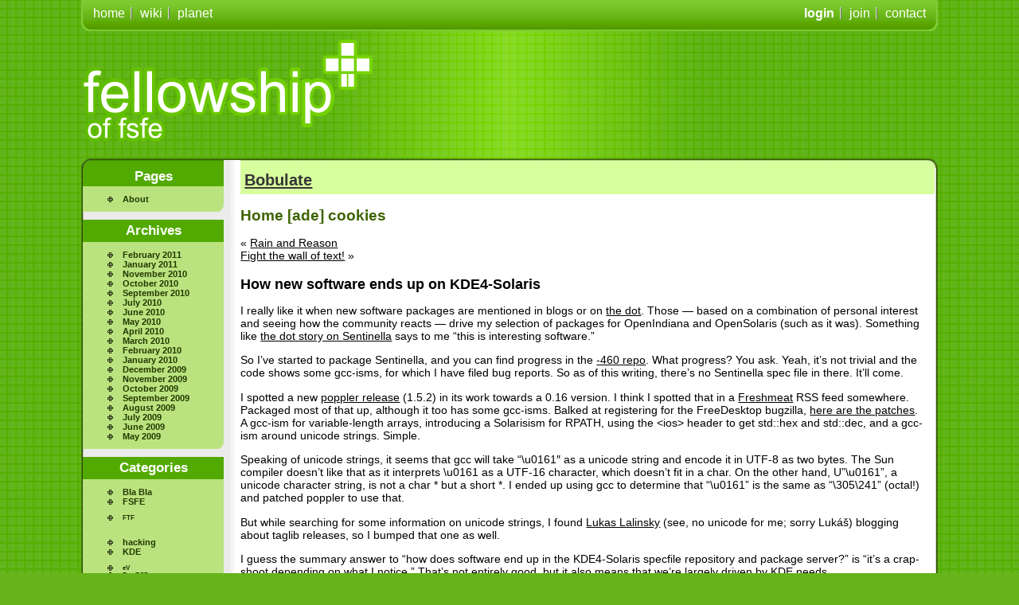

--- FILE ---
content_type: text/html; charset=UTF-8
request_url: https://blogs.fsfe.org/adridg/?p=1049
body_size: 5251
content:
<!DOCTYPE html PUBLIC "-//W3C//DTD XHTML 1.0 Transitional//EN" "http://www.w3.org/TR/xhtml1/DTD/xhtml1-transitional.dtd">
<html xmlns="http://www.w3.org/1999/xhtml" lang="en-US">

<head profile="http://gmpg.org/xfn/11">
<meta http-equiv="Content-Type" content="text/html; charset=UTF-8" />

<title>How new software ends up on KDE4-Solaris &laquo;  Bobulate</title>

<link rel="stylesheet" href="https://blogs.fsfe.org/adridg/wp-content/themes/classicgreen/style.css" type="text/css" media="screen" />
<link rel="stylesheet" href="https://blogs.fsfe.org/adridg/wp-content/themes/classicgreen/fsfe.css" type="text/css" media="screen" />
<link rel="alternate" type="application/rss+xml" title="Bobulate RSS Feed" href="https://blogs.fsfe.org/adridg/?feed=rss2" />
<link rel="alternate" type="application/atom+xml" title="Bobulate Atom Feed" href="https://blogs.fsfe.org/adridg/?feed=atom" />
<link rel="pingback" href="https://blogs.fsfe.org/adridg/xmlrpc.php" />

<style type="text/css" media="screen">

	#page { background: url("https://blogs.fsfe.org/adridg/wp-content/themes/classicgreen/images/kubrickbgwide.jpg") repeat-y top; border: none; }

</style>


<link rel='dns-prefetch' href='//s.w.org' />
		<script type="text/javascript">
			window._wpemojiSettings = {"baseUrl":"https:\/\/s.w.org\/images\/core\/emoji\/12.0.0-1\/72x72\/","ext":".png","svgUrl":"https:\/\/s.w.org\/images\/core\/emoji\/12.0.0-1\/svg\/","svgExt":".svg","source":{"concatemoji":"https:\/\/blogs.fsfe.org\/adridg\/wp-includes\/js\/wp-emoji-release.min.js?ver=5.3.20"}};
			!function(e,a,t){var n,r,o,i=a.createElement("canvas"),p=i.getContext&&i.getContext("2d");function s(e,t){var a=String.fromCharCode;p.clearRect(0,0,i.width,i.height),p.fillText(a.apply(this,e),0,0);e=i.toDataURL();return p.clearRect(0,0,i.width,i.height),p.fillText(a.apply(this,t),0,0),e===i.toDataURL()}function c(e){var t=a.createElement("script");t.src=e,t.defer=t.type="text/javascript",a.getElementsByTagName("head")[0].appendChild(t)}for(o=Array("flag","emoji"),t.supports={everything:!0,everythingExceptFlag:!0},r=0;r<o.length;r++)t.supports[o[r]]=function(e){if(!p||!p.fillText)return!1;switch(p.textBaseline="top",p.font="600 32px Arial",e){case"flag":return s([127987,65039,8205,9895,65039],[127987,65039,8203,9895,65039])?!1:!s([55356,56826,55356,56819],[55356,56826,8203,55356,56819])&&!s([55356,57332,56128,56423,56128,56418,56128,56421,56128,56430,56128,56423,56128,56447],[55356,57332,8203,56128,56423,8203,56128,56418,8203,56128,56421,8203,56128,56430,8203,56128,56423,8203,56128,56447]);case"emoji":return!s([55357,56424,55356,57342,8205,55358,56605,8205,55357,56424,55356,57340],[55357,56424,55356,57342,8203,55358,56605,8203,55357,56424,55356,57340])}return!1}(o[r]),t.supports.everything=t.supports.everything&&t.supports[o[r]],"flag"!==o[r]&&(t.supports.everythingExceptFlag=t.supports.everythingExceptFlag&&t.supports[o[r]]);t.supports.everythingExceptFlag=t.supports.everythingExceptFlag&&!t.supports.flag,t.DOMReady=!1,t.readyCallback=function(){t.DOMReady=!0},t.supports.everything||(n=function(){t.readyCallback()},a.addEventListener?(a.addEventListener("DOMContentLoaded",n,!1),e.addEventListener("load",n,!1)):(e.attachEvent("onload",n),a.attachEvent("onreadystatechange",function(){"complete"===a.readyState&&t.readyCallback()})),(n=t.source||{}).concatemoji?c(n.concatemoji):n.wpemoji&&n.twemoji&&(c(n.twemoji),c(n.wpemoji)))}(window,document,window._wpemojiSettings);
		</script>
		<style type="text/css">
img.wp-smiley,
img.emoji {
	display: inline !important;
	border: none !important;
	box-shadow: none !important;
	height: 1em !important;
	width: 1em !important;
	margin: 0 .07em !important;
	vertical-align: -0.1em !important;
	background: none !important;
	padding: 0 !important;
}
</style>
	<link rel='stylesheet' id='wp-block-library-css'  href='https://blogs.fsfe.org/adridg/wp-includes/css/dist/block-library/style.min.css?ver=5.3.20' type='text/css' media='all' />
<link rel='https://api.w.org/' href='https://blogs.fsfe.org/adridg/index.php?rest_route=/' />
<link rel="EditURI" type="application/rsd+xml" title="RSD" href="https://blogs.fsfe.org/adridg/xmlrpc.php?rsd" />
<link rel="wlwmanifest" type="application/wlwmanifest+xml" href="https://blogs.fsfe.org/adridg/wp-includes/wlwmanifest.xml" /> 
<link rel='prev' title='Rain and Reason' href='https://blogs.fsfe.org/adridg/?p=1046' />
<link rel='next' title='Fight the wall of text!' href='https://blogs.fsfe.org/adridg/?p=1052' />
<meta name="generator" content="WordPress 5.3.20" />
<link rel="canonical" href="https://blogs.fsfe.org/adridg/?p=1049" />
<link rel='shortlink' href='https://blogs.fsfe.org/adridg/?p=1049' />
<link rel="alternate" type="application/json+oembed" href="https://blogs.fsfe.org/adridg/index.php?rest_route=%2Foembed%2F1.0%2Fembed&#038;url=https%3A%2F%2Fblogs.fsfe.org%2Fadridg%2F%3Fp%3D1049" />
</head>
<body data-rsssl=1>
<div id="wrapper">
<div id="inner-wrapper">

<div id="top">
	<ul id="topright">

				<li><a href="wp-login.php" class="special edge" title="Log into your blog">login</a></li>
				<li><a href="http://fellowship.fsfe.org/join" title="Join the Fellowship!"
			class="edge">join</a></li>
		<li><a href="http://fellowship.fsfe.org/contact.html" title="Contact">contact</a></li>
	</ul>

	<ul id="topleft">
		<li><a href="http://fellowship.fsfe.org/" title="The Fellowship of FSFE" class="edge">home</a></li>
		<li><a href="http://wiki.fsfe.org/" title="Fellowship Wiki" class="edge">wiki</a></li>
		<li><a href="http://planet.fsfe.org/" title="Fellowship Planet">planet</a></li>
	</ul>

<a href="http://fellowship.fsfe.org/" title="The Fellowship of FSFE" id="logo"></a>


</div><!-- end top -->


<div id="contenttop">
	<div>
	</div>
</div><!-- end contenttop -->

<div id="content">

<div id="menu">
	<div id="menuinner">

						
				
		
		<h2 class="top">Pages</h2>		
		<ul>
			<li class="page_item page-item-2"><a href="https://blogs.fsfe.org/adridg/?page_id=2">About</a></li>
		</ul>
		<h2>Archives</h2>
		<ul>
				<li><a href='https://blogs.fsfe.org/adridg/?m=201102'>February 2011</a></li>
	<li><a href='https://blogs.fsfe.org/adridg/?m=201101'>January 2011</a></li>
	<li><a href='https://blogs.fsfe.org/adridg/?m=201011'>November 2010</a></li>
	<li><a href='https://blogs.fsfe.org/adridg/?m=201010'>October 2010</a></li>
	<li><a href='https://blogs.fsfe.org/adridg/?m=201009'>September 2010</a></li>
	<li><a href='https://blogs.fsfe.org/adridg/?m=201007'>July 2010</a></li>
	<li><a href='https://blogs.fsfe.org/adridg/?m=201006'>June 2010</a></li>
	<li><a href='https://blogs.fsfe.org/adridg/?m=201005'>May 2010</a></li>
	<li><a href='https://blogs.fsfe.org/adridg/?m=201004'>April 2010</a></li>
	<li><a href='https://blogs.fsfe.org/adridg/?m=201003'>March 2010</a></li>
	<li><a href='https://blogs.fsfe.org/adridg/?m=201002'>February 2010</a></li>
	<li><a href='https://blogs.fsfe.org/adridg/?m=201001'>January 2010</a></li>
	<li><a href='https://blogs.fsfe.org/adridg/?m=200912'>December 2009</a></li>
	<li><a href='https://blogs.fsfe.org/adridg/?m=200911'>November 2009</a></li>
	<li><a href='https://blogs.fsfe.org/adridg/?m=200910'>October 2009</a></li>
	<li><a href='https://blogs.fsfe.org/adridg/?m=200909'>September 2009</a></li>
	<li><a href='https://blogs.fsfe.org/adridg/?m=200908'>August 2009</a></li>
	<li><a href='https://blogs.fsfe.org/adridg/?m=200907'>July 2009</a></li>
	<li><a href='https://blogs.fsfe.org/adridg/?m=200906'>June 2009</a></li>
	<li><a href='https://blogs.fsfe.org/adridg/?m=200905'>May 2009</a></li>
		</ul>
		<h2>Categories</h2>
		<ul>
				<li class="cat-item cat-item-1183"><a href="https://blogs.fsfe.org/adridg/?cat=1183" title="Random personal notes">Bla Bla</a>
</li>
	<li class="cat-item cat-item-52"><a href="https://blogs.fsfe.org/adridg/?cat=52" title="Free Software Foundation Europe related things; a heading to collect my Free Software thoughs that are not KDE- or operating system-specific.">FSFE</a>
<ul class='children'>
	<li class="cat-item cat-item-759"><a href="https://blogs.fsfe.org/adridg/?cat=759" title="FTF specific items">FTF</a>
</li>
</ul>
</li>
	<li class="cat-item cat-item-208"><a href="https://blogs.fsfe.org/adridg/?cat=208" title="Programming and hacking, but not directly KDE related">hacking</a>
</li>
	<li class="cat-item cat-item-242"><a href="https://blogs.fsfe.org/adridg/?cat=242" title="KDE related">KDE</a>
<ul class='children'>
	<li class="cat-item cat-item-1977"><a href="https://blogs.fsfe.org/adridg/?cat=1977" title="KDE e.V. related posts">eV</a>
</li>
	<li class="cat-item cat-item-1182"><a href="https://blogs.fsfe.org/adridg/?cat=1182" title="FreeBSD-specific KDE things">FreeBSD</a>
</li>
	<li class="cat-item cat-item-588"><a href="https://blogs.fsfe.org/adridg/?cat=588" title="OpenSolaris-specific KDE things">OpenSolaris</a>
</li>
</ul>
</li>
	<li class="cat-item cat-item-394"><a href="https://blogs.fsfe.org/adridg/?cat=394" title="Legal and licensing topics">legal</a>
</li>
	<li class="cat-item cat-item-1185"><a href="https://blogs.fsfe.org/adridg/?cat=1185" title="NLUUG - Open Systems and Open Standards - entries.">NLUUG</a>
</li>
	<li class="cat-item cat-item-1"><a href="https://blogs.fsfe.org/adridg/?cat=1">Uncategorized</a>
</li>
		</ul>

		<ul>
		<li>
		<div align="left">
	<form method="get" id="menusearch" action="https://blogs.fsfe.org/adridg/">
	<input type="text" class="searchtext" size="11" name="s" id="s" value=""></input>
	<input class="searchimage" src="https://blogs.fsfe.org/adridg/wp-content/themes/classicgreen/template/lupe.png" type="image" alt="search on FSFE" value="Search"></input>
	</form>
</div>
		</li>
		</ul>

						<a href="http://www.fsfe.org/" title="Free Software Foundation Europe" id="fsfelogo"></a>
	</div><!-- end menuinner -->
</div><!-- end menu -->


	<div id="text" class="narrowcolumn">
	<h1><a href="https://blogs.fsfe.org/adridg/">Bobulate</a></h1>
	<h2>Home [ade] cookies</h2>

	
		<div class="navigation">
			<div class="alignleft">&laquo; <a href="https://blogs.fsfe.org/adridg/?p=1046" rel="prev">Rain and Reason</a></div>
			<div class="alignright"><a href="https://blogs.fsfe.org/adridg/?p=1052" rel="next">Fight the wall of text!</a> &raquo;</div>
		</div>

		<div class="blogitem">
			<h3>How new software ends up on KDE4-Solaris</h3>

			<p>
				<p>I really like it when new software packages are mentioned in blogs or on <a href="http://dot.kde.org/">the dot</a>. Those &#8212; based on a combination of personal interest and seeing how the community reacts &#8212; drive my selection of packages for OpenIndiana and OpenSolaris (such as it was). Something like <a href="http://dot.kde.org/2010/10/26/sentinella-waits-so-you-dont-have">the dot story on Sentinella</a> says to me &#8220;this is interesting software.&#8221;</p>
<p>So I&#8217;ve started to package Sentinella, and you can find progress in the <a href="http://solaris.bionicmutton.org/hg/kde4-specs-460/">-460 repo</a>. What progress? You ask. Yeah, it&#8217;s not trivial and the code shows some gcc-isms, for which I have filed bug reports. So as of this writing, there&#8217;s no Sentinella spec file in there. It&#8217;ll come.</p>
<p>I spotted a new <a href="http://poppler.freedesktop.org/">poppler release</a> (1.5.2) in its work towards a 0.16 version. I think I spotted that in a <a href="http://freshmeat.net/">Freshmeat</a> RSS feed somewhere. Packaged most of that up, although it too has some gcc-isms. Balked at registering for the FreeDesktop bugzilla, <a href="http://solaris.bionicmutton.org/hg/kde4-specs-460/file/fed9b8ec23a0/specs/patches/poppler/0.15.2">here are the patches</a>. A gcc-ism for variable-length arrays, introducing a Solarisism for RPATH, using the &lt;ios&gt; header to get std::hex and std::dec, and a gcc-ism around unicode strings. Simple.</p>
<p>Speaking of unicode strings, it seems that gcc will take &#8220;\u0161&#8243; as a unicode string and encode it in UTF-8 as two bytes. The Sun compiler doesn&#8217;t like that as it interprets \u0161 as a UTF-16 character, which doesn&#8217;t fit in a char. On the other hand, U&#8221;\u0161&#8221;, a unicode character string, is not a char * but a short *. I ended up using gcc to determine that &#8220;\u0161&#8221; is the same as &#8220;\305\241&#8221; (octal!) and patched poppler to use that.</p>
<p>But while searching for some information on unicode strings, I found <a href="http://oxygene.sk/lukas/tag/taglib/">Lukas Lalinsky</a> (see, no unicode for me; sorry Lukáš) blogging about taglib releases, so I bumped that one as well.</p>
<p>I guess the summary answer to &#8220;how does software end up in the KDE4-Solaris specfile repository and package server?&#8221; is &#8220;it&#8217;s a crap-shoot depending on what I notice.&#8221; That&#8217;s not entirely good, but it also means that we&#8217;re largely driven by KDE needs.</p>
<p>In closing, a shout-out to <a href="http://www.kdedevelopers.org/node/4354">Jarosław and the KOffice folk</a> for providing some really useful information for packagers. That deserves a whole separate post (e.g. when KOffice is indeed packaged for OpenSolaris and OpenIndiana).</p>

								<p>Tags: <a href="https://blogs.fsfe.org/adridg/?tag=osol" rel="tag">osol</a>, <a href="https://blogs.fsfe.org/adridg/?tag=packaging" rel="tag">packaging</a>, <a href="https://blogs.fsfe.org/adridg/?tag=specfile" rel="tag">specfile</a>, <a href="https://blogs.fsfe.org/adridg/?tag=update" rel="tag">update</a></p>
				<p class="postmetadata">
					<small>
						This entry was posted
												on Wednesday, November 17th, 2010 at 14:19						and is filed under <a href="https://blogs.fsfe.org/adridg/?cat=242" rel="category">KDE</a>, <a href="https://blogs.fsfe.org/adridg/?cat=588" rel="category">OpenSolaris</a>.
						You can follow any responses to this entry through the <a href="https://blogs.fsfe.org/adridg/?feed=rss2&#038;p=1049">RSS 2.0</a> feed.

													Both comments and pings are currently closed.

						
					</small>
				</p>

			</p>
		</div>

	
	


<div id="footer">
	<p>
		Bobulate is proudly powered by
		<a href="http://wordpress.org/">WordPress</a>
		<br /><a href="https://blogs.fsfe.org/adridg/?feed=rss2">Entries (RSS)</a>
		and <a href="https://blogs.fsfe.org/adridg/?feed=comments-rss2">Comments (RSS)</a>.
		<!-- 42 queries. 0.032 seconds. -->
	</p>
	<script type='text/javascript' src='https://blogs.fsfe.org/adridg/wp-includes/js/wp-embed.min.js?ver=5.3.20'></script>

	<!-- Piwik -->
	<!-- script type="text/javascript">
	var pkBaseURL = (("https:" == document.location.protocol) ? "https://piwik.fsfe.org/" : "http://piwik.fsfe.org/");
	document.write(unescape("%3Cscript src='" + pkBaseURL + "piwik.js' type='text/javascript'%3E%3C/script%3E"));
	</script><script type="text/javascript">
	try {
	var piwikTracker = Piwik.getTracker(pkBaseURL + "piwik.php", 8);
	piwikTracker.trackPageView();
	piwikTracker.enableLinkTracking();
	} catch( err ) {}
	</script><noscript><p><img src="https://piwik.fsfe.org/piwik.php?idsite=8" style="border:0" alt="" /></p></noscript -->
	<!-- End Piwik Tracking Code -->

</div><!-- end footer -->

</div><!-- end text -->
</div><!-- end content -->
<div id="contentbottom">
<div></div>
</div><!-- end contentbottom -->

</div><!-- end inner-wrapper -->
</div><!-- end wrapper -->

</body>
</html>


--- FILE ---
content_type: text/css
request_url: https://blogs.fsfe.org/adridg/wp-content/themes/classicgreen/fsfe.css
body_size: 566
content:
/*
#content {
float:left;
}
*/
/* #content, #text {
height:2000px;
} */
#text h2 a {
color:#3D6300;
font-size:1.3em;
text-decoration:none;
}

.text-zoom {
  font-size:130%;
  padding:10px;
  margin: 15px 15px 15px 0;
  width:45%;
  border:1px solid #3D6300;
  color:#52AA00;
}
.text-zoom.right {
  float:right;
  margin-left:10px;
}
.text-zoom.left {
  float:left;
}

/*Post meta data hack since it can't be put at one link*/
.postmetadata {
color:#3E6400;
font-size:0.8em;
font-weight:bold;
text-decoration:none;
}
.postmetadata a {
color:#3E6400;
font-weight:bold;
text-decoration:none;
}
/*Post meta data hack since it can't be put at one link end*/
#menu form#searchform {
background:transparent url(./template/search.png) no-repeat scroll left top;
height:57px;
width:179px;
}
#menu form#searchform input#s {
float:left;
margin:18px 0 0 14px;
}
.vcard a, .commentmetadata a {
color:#000000;
}
.vcard a:hover, .commentmetadata a:hover {
color:#868686;
}
span.says {
color:#000000;
padding:0;
margin:0;
background:none;
}
.blogitem p a {
color:#000000;
}
.blogitem p a:hover {
color:#868686;
}
.wp-caption {
  border: 1px solid gray;
  padding: 5px 0px;
  text-align: center;
  margin:1.5em 0;
}
.wp-caption a img {
  border: none;
}
/*
#contentbottom {
float:left;
}
*/
#contentbottom {
clear: left;
}
#footer {
clear: left;
}
